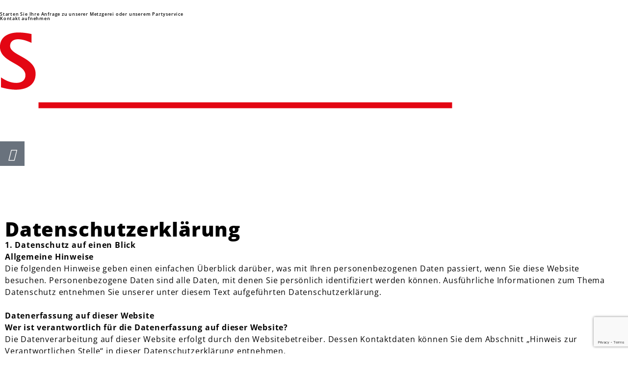

--- FILE ---
content_type: text/html; charset=utf-8
request_url: https://www.google.com/recaptcha/api2/anchor?ar=1&k=6LclnrglAAAAALqDoWgK_5YOFngiAPI18GkSWI5f&co=aHR0cHM6Ly93d3cubWV0emdlcmVpLXNjaGVycmVuYmFjaGVyLmRlOjQ0Mw..&hl=en&v=9TiwnJFHeuIw_s0wSd3fiKfN&size=invisible&anchor-ms=20000&execute-ms=30000&cb=q8co8dqxyf9y
body_size: 48257
content:
<!DOCTYPE HTML><html dir="ltr" lang="en"><head><meta http-equiv="Content-Type" content="text/html; charset=UTF-8">
<meta http-equiv="X-UA-Compatible" content="IE=edge">
<title>reCAPTCHA</title>
<style type="text/css">
/* cyrillic-ext */
@font-face {
  font-family: 'Roboto';
  font-style: normal;
  font-weight: 400;
  font-stretch: 100%;
  src: url(//fonts.gstatic.com/s/roboto/v48/KFO7CnqEu92Fr1ME7kSn66aGLdTylUAMa3GUBHMdazTgWw.woff2) format('woff2');
  unicode-range: U+0460-052F, U+1C80-1C8A, U+20B4, U+2DE0-2DFF, U+A640-A69F, U+FE2E-FE2F;
}
/* cyrillic */
@font-face {
  font-family: 'Roboto';
  font-style: normal;
  font-weight: 400;
  font-stretch: 100%;
  src: url(//fonts.gstatic.com/s/roboto/v48/KFO7CnqEu92Fr1ME7kSn66aGLdTylUAMa3iUBHMdazTgWw.woff2) format('woff2');
  unicode-range: U+0301, U+0400-045F, U+0490-0491, U+04B0-04B1, U+2116;
}
/* greek-ext */
@font-face {
  font-family: 'Roboto';
  font-style: normal;
  font-weight: 400;
  font-stretch: 100%;
  src: url(//fonts.gstatic.com/s/roboto/v48/KFO7CnqEu92Fr1ME7kSn66aGLdTylUAMa3CUBHMdazTgWw.woff2) format('woff2');
  unicode-range: U+1F00-1FFF;
}
/* greek */
@font-face {
  font-family: 'Roboto';
  font-style: normal;
  font-weight: 400;
  font-stretch: 100%;
  src: url(//fonts.gstatic.com/s/roboto/v48/KFO7CnqEu92Fr1ME7kSn66aGLdTylUAMa3-UBHMdazTgWw.woff2) format('woff2');
  unicode-range: U+0370-0377, U+037A-037F, U+0384-038A, U+038C, U+038E-03A1, U+03A3-03FF;
}
/* math */
@font-face {
  font-family: 'Roboto';
  font-style: normal;
  font-weight: 400;
  font-stretch: 100%;
  src: url(//fonts.gstatic.com/s/roboto/v48/KFO7CnqEu92Fr1ME7kSn66aGLdTylUAMawCUBHMdazTgWw.woff2) format('woff2');
  unicode-range: U+0302-0303, U+0305, U+0307-0308, U+0310, U+0312, U+0315, U+031A, U+0326-0327, U+032C, U+032F-0330, U+0332-0333, U+0338, U+033A, U+0346, U+034D, U+0391-03A1, U+03A3-03A9, U+03B1-03C9, U+03D1, U+03D5-03D6, U+03F0-03F1, U+03F4-03F5, U+2016-2017, U+2034-2038, U+203C, U+2040, U+2043, U+2047, U+2050, U+2057, U+205F, U+2070-2071, U+2074-208E, U+2090-209C, U+20D0-20DC, U+20E1, U+20E5-20EF, U+2100-2112, U+2114-2115, U+2117-2121, U+2123-214F, U+2190, U+2192, U+2194-21AE, U+21B0-21E5, U+21F1-21F2, U+21F4-2211, U+2213-2214, U+2216-22FF, U+2308-230B, U+2310, U+2319, U+231C-2321, U+2336-237A, U+237C, U+2395, U+239B-23B7, U+23D0, U+23DC-23E1, U+2474-2475, U+25AF, U+25B3, U+25B7, U+25BD, U+25C1, U+25CA, U+25CC, U+25FB, U+266D-266F, U+27C0-27FF, U+2900-2AFF, U+2B0E-2B11, U+2B30-2B4C, U+2BFE, U+3030, U+FF5B, U+FF5D, U+1D400-1D7FF, U+1EE00-1EEFF;
}
/* symbols */
@font-face {
  font-family: 'Roboto';
  font-style: normal;
  font-weight: 400;
  font-stretch: 100%;
  src: url(//fonts.gstatic.com/s/roboto/v48/KFO7CnqEu92Fr1ME7kSn66aGLdTylUAMaxKUBHMdazTgWw.woff2) format('woff2');
  unicode-range: U+0001-000C, U+000E-001F, U+007F-009F, U+20DD-20E0, U+20E2-20E4, U+2150-218F, U+2190, U+2192, U+2194-2199, U+21AF, U+21E6-21F0, U+21F3, U+2218-2219, U+2299, U+22C4-22C6, U+2300-243F, U+2440-244A, U+2460-24FF, U+25A0-27BF, U+2800-28FF, U+2921-2922, U+2981, U+29BF, U+29EB, U+2B00-2BFF, U+4DC0-4DFF, U+FFF9-FFFB, U+10140-1018E, U+10190-1019C, U+101A0, U+101D0-101FD, U+102E0-102FB, U+10E60-10E7E, U+1D2C0-1D2D3, U+1D2E0-1D37F, U+1F000-1F0FF, U+1F100-1F1AD, U+1F1E6-1F1FF, U+1F30D-1F30F, U+1F315, U+1F31C, U+1F31E, U+1F320-1F32C, U+1F336, U+1F378, U+1F37D, U+1F382, U+1F393-1F39F, U+1F3A7-1F3A8, U+1F3AC-1F3AF, U+1F3C2, U+1F3C4-1F3C6, U+1F3CA-1F3CE, U+1F3D4-1F3E0, U+1F3ED, U+1F3F1-1F3F3, U+1F3F5-1F3F7, U+1F408, U+1F415, U+1F41F, U+1F426, U+1F43F, U+1F441-1F442, U+1F444, U+1F446-1F449, U+1F44C-1F44E, U+1F453, U+1F46A, U+1F47D, U+1F4A3, U+1F4B0, U+1F4B3, U+1F4B9, U+1F4BB, U+1F4BF, U+1F4C8-1F4CB, U+1F4D6, U+1F4DA, U+1F4DF, U+1F4E3-1F4E6, U+1F4EA-1F4ED, U+1F4F7, U+1F4F9-1F4FB, U+1F4FD-1F4FE, U+1F503, U+1F507-1F50B, U+1F50D, U+1F512-1F513, U+1F53E-1F54A, U+1F54F-1F5FA, U+1F610, U+1F650-1F67F, U+1F687, U+1F68D, U+1F691, U+1F694, U+1F698, U+1F6AD, U+1F6B2, U+1F6B9-1F6BA, U+1F6BC, U+1F6C6-1F6CF, U+1F6D3-1F6D7, U+1F6E0-1F6EA, U+1F6F0-1F6F3, U+1F6F7-1F6FC, U+1F700-1F7FF, U+1F800-1F80B, U+1F810-1F847, U+1F850-1F859, U+1F860-1F887, U+1F890-1F8AD, U+1F8B0-1F8BB, U+1F8C0-1F8C1, U+1F900-1F90B, U+1F93B, U+1F946, U+1F984, U+1F996, U+1F9E9, U+1FA00-1FA6F, U+1FA70-1FA7C, U+1FA80-1FA89, U+1FA8F-1FAC6, U+1FACE-1FADC, U+1FADF-1FAE9, U+1FAF0-1FAF8, U+1FB00-1FBFF;
}
/* vietnamese */
@font-face {
  font-family: 'Roboto';
  font-style: normal;
  font-weight: 400;
  font-stretch: 100%;
  src: url(//fonts.gstatic.com/s/roboto/v48/KFO7CnqEu92Fr1ME7kSn66aGLdTylUAMa3OUBHMdazTgWw.woff2) format('woff2');
  unicode-range: U+0102-0103, U+0110-0111, U+0128-0129, U+0168-0169, U+01A0-01A1, U+01AF-01B0, U+0300-0301, U+0303-0304, U+0308-0309, U+0323, U+0329, U+1EA0-1EF9, U+20AB;
}
/* latin-ext */
@font-face {
  font-family: 'Roboto';
  font-style: normal;
  font-weight: 400;
  font-stretch: 100%;
  src: url(//fonts.gstatic.com/s/roboto/v48/KFO7CnqEu92Fr1ME7kSn66aGLdTylUAMa3KUBHMdazTgWw.woff2) format('woff2');
  unicode-range: U+0100-02BA, U+02BD-02C5, U+02C7-02CC, U+02CE-02D7, U+02DD-02FF, U+0304, U+0308, U+0329, U+1D00-1DBF, U+1E00-1E9F, U+1EF2-1EFF, U+2020, U+20A0-20AB, U+20AD-20C0, U+2113, U+2C60-2C7F, U+A720-A7FF;
}
/* latin */
@font-face {
  font-family: 'Roboto';
  font-style: normal;
  font-weight: 400;
  font-stretch: 100%;
  src: url(//fonts.gstatic.com/s/roboto/v48/KFO7CnqEu92Fr1ME7kSn66aGLdTylUAMa3yUBHMdazQ.woff2) format('woff2');
  unicode-range: U+0000-00FF, U+0131, U+0152-0153, U+02BB-02BC, U+02C6, U+02DA, U+02DC, U+0304, U+0308, U+0329, U+2000-206F, U+20AC, U+2122, U+2191, U+2193, U+2212, U+2215, U+FEFF, U+FFFD;
}
/* cyrillic-ext */
@font-face {
  font-family: 'Roboto';
  font-style: normal;
  font-weight: 500;
  font-stretch: 100%;
  src: url(//fonts.gstatic.com/s/roboto/v48/KFO7CnqEu92Fr1ME7kSn66aGLdTylUAMa3GUBHMdazTgWw.woff2) format('woff2');
  unicode-range: U+0460-052F, U+1C80-1C8A, U+20B4, U+2DE0-2DFF, U+A640-A69F, U+FE2E-FE2F;
}
/* cyrillic */
@font-face {
  font-family: 'Roboto';
  font-style: normal;
  font-weight: 500;
  font-stretch: 100%;
  src: url(//fonts.gstatic.com/s/roboto/v48/KFO7CnqEu92Fr1ME7kSn66aGLdTylUAMa3iUBHMdazTgWw.woff2) format('woff2');
  unicode-range: U+0301, U+0400-045F, U+0490-0491, U+04B0-04B1, U+2116;
}
/* greek-ext */
@font-face {
  font-family: 'Roboto';
  font-style: normal;
  font-weight: 500;
  font-stretch: 100%;
  src: url(//fonts.gstatic.com/s/roboto/v48/KFO7CnqEu92Fr1ME7kSn66aGLdTylUAMa3CUBHMdazTgWw.woff2) format('woff2');
  unicode-range: U+1F00-1FFF;
}
/* greek */
@font-face {
  font-family: 'Roboto';
  font-style: normal;
  font-weight: 500;
  font-stretch: 100%;
  src: url(//fonts.gstatic.com/s/roboto/v48/KFO7CnqEu92Fr1ME7kSn66aGLdTylUAMa3-UBHMdazTgWw.woff2) format('woff2');
  unicode-range: U+0370-0377, U+037A-037F, U+0384-038A, U+038C, U+038E-03A1, U+03A3-03FF;
}
/* math */
@font-face {
  font-family: 'Roboto';
  font-style: normal;
  font-weight: 500;
  font-stretch: 100%;
  src: url(//fonts.gstatic.com/s/roboto/v48/KFO7CnqEu92Fr1ME7kSn66aGLdTylUAMawCUBHMdazTgWw.woff2) format('woff2');
  unicode-range: U+0302-0303, U+0305, U+0307-0308, U+0310, U+0312, U+0315, U+031A, U+0326-0327, U+032C, U+032F-0330, U+0332-0333, U+0338, U+033A, U+0346, U+034D, U+0391-03A1, U+03A3-03A9, U+03B1-03C9, U+03D1, U+03D5-03D6, U+03F0-03F1, U+03F4-03F5, U+2016-2017, U+2034-2038, U+203C, U+2040, U+2043, U+2047, U+2050, U+2057, U+205F, U+2070-2071, U+2074-208E, U+2090-209C, U+20D0-20DC, U+20E1, U+20E5-20EF, U+2100-2112, U+2114-2115, U+2117-2121, U+2123-214F, U+2190, U+2192, U+2194-21AE, U+21B0-21E5, U+21F1-21F2, U+21F4-2211, U+2213-2214, U+2216-22FF, U+2308-230B, U+2310, U+2319, U+231C-2321, U+2336-237A, U+237C, U+2395, U+239B-23B7, U+23D0, U+23DC-23E1, U+2474-2475, U+25AF, U+25B3, U+25B7, U+25BD, U+25C1, U+25CA, U+25CC, U+25FB, U+266D-266F, U+27C0-27FF, U+2900-2AFF, U+2B0E-2B11, U+2B30-2B4C, U+2BFE, U+3030, U+FF5B, U+FF5D, U+1D400-1D7FF, U+1EE00-1EEFF;
}
/* symbols */
@font-face {
  font-family: 'Roboto';
  font-style: normal;
  font-weight: 500;
  font-stretch: 100%;
  src: url(//fonts.gstatic.com/s/roboto/v48/KFO7CnqEu92Fr1ME7kSn66aGLdTylUAMaxKUBHMdazTgWw.woff2) format('woff2');
  unicode-range: U+0001-000C, U+000E-001F, U+007F-009F, U+20DD-20E0, U+20E2-20E4, U+2150-218F, U+2190, U+2192, U+2194-2199, U+21AF, U+21E6-21F0, U+21F3, U+2218-2219, U+2299, U+22C4-22C6, U+2300-243F, U+2440-244A, U+2460-24FF, U+25A0-27BF, U+2800-28FF, U+2921-2922, U+2981, U+29BF, U+29EB, U+2B00-2BFF, U+4DC0-4DFF, U+FFF9-FFFB, U+10140-1018E, U+10190-1019C, U+101A0, U+101D0-101FD, U+102E0-102FB, U+10E60-10E7E, U+1D2C0-1D2D3, U+1D2E0-1D37F, U+1F000-1F0FF, U+1F100-1F1AD, U+1F1E6-1F1FF, U+1F30D-1F30F, U+1F315, U+1F31C, U+1F31E, U+1F320-1F32C, U+1F336, U+1F378, U+1F37D, U+1F382, U+1F393-1F39F, U+1F3A7-1F3A8, U+1F3AC-1F3AF, U+1F3C2, U+1F3C4-1F3C6, U+1F3CA-1F3CE, U+1F3D4-1F3E0, U+1F3ED, U+1F3F1-1F3F3, U+1F3F5-1F3F7, U+1F408, U+1F415, U+1F41F, U+1F426, U+1F43F, U+1F441-1F442, U+1F444, U+1F446-1F449, U+1F44C-1F44E, U+1F453, U+1F46A, U+1F47D, U+1F4A3, U+1F4B0, U+1F4B3, U+1F4B9, U+1F4BB, U+1F4BF, U+1F4C8-1F4CB, U+1F4D6, U+1F4DA, U+1F4DF, U+1F4E3-1F4E6, U+1F4EA-1F4ED, U+1F4F7, U+1F4F9-1F4FB, U+1F4FD-1F4FE, U+1F503, U+1F507-1F50B, U+1F50D, U+1F512-1F513, U+1F53E-1F54A, U+1F54F-1F5FA, U+1F610, U+1F650-1F67F, U+1F687, U+1F68D, U+1F691, U+1F694, U+1F698, U+1F6AD, U+1F6B2, U+1F6B9-1F6BA, U+1F6BC, U+1F6C6-1F6CF, U+1F6D3-1F6D7, U+1F6E0-1F6EA, U+1F6F0-1F6F3, U+1F6F7-1F6FC, U+1F700-1F7FF, U+1F800-1F80B, U+1F810-1F847, U+1F850-1F859, U+1F860-1F887, U+1F890-1F8AD, U+1F8B0-1F8BB, U+1F8C0-1F8C1, U+1F900-1F90B, U+1F93B, U+1F946, U+1F984, U+1F996, U+1F9E9, U+1FA00-1FA6F, U+1FA70-1FA7C, U+1FA80-1FA89, U+1FA8F-1FAC6, U+1FACE-1FADC, U+1FADF-1FAE9, U+1FAF0-1FAF8, U+1FB00-1FBFF;
}
/* vietnamese */
@font-face {
  font-family: 'Roboto';
  font-style: normal;
  font-weight: 500;
  font-stretch: 100%;
  src: url(//fonts.gstatic.com/s/roboto/v48/KFO7CnqEu92Fr1ME7kSn66aGLdTylUAMa3OUBHMdazTgWw.woff2) format('woff2');
  unicode-range: U+0102-0103, U+0110-0111, U+0128-0129, U+0168-0169, U+01A0-01A1, U+01AF-01B0, U+0300-0301, U+0303-0304, U+0308-0309, U+0323, U+0329, U+1EA0-1EF9, U+20AB;
}
/* latin-ext */
@font-face {
  font-family: 'Roboto';
  font-style: normal;
  font-weight: 500;
  font-stretch: 100%;
  src: url(//fonts.gstatic.com/s/roboto/v48/KFO7CnqEu92Fr1ME7kSn66aGLdTylUAMa3KUBHMdazTgWw.woff2) format('woff2');
  unicode-range: U+0100-02BA, U+02BD-02C5, U+02C7-02CC, U+02CE-02D7, U+02DD-02FF, U+0304, U+0308, U+0329, U+1D00-1DBF, U+1E00-1E9F, U+1EF2-1EFF, U+2020, U+20A0-20AB, U+20AD-20C0, U+2113, U+2C60-2C7F, U+A720-A7FF;
}
/* latin */
@font-face {
  font-family: 'Roboto';
  font-style: normal;
  font-weight: 500;
  font-stretch: 100%;
  src: url(//fonts.gstatic.com/s/roboto/v48/KFO7CnqEu92Fr1ME7kSn66aGLdTylUAMa3yUBHMdazQ.woff2) format('woff2');
  unicode-range: U+0000-00FF, U+0131, U+0152-0153, U+02BB-02BC, U+02C6, U+02DA, U+02DC, U+0304, U+0308, U+0329, U+2000-206F, U+20AC, U+2122, U+2191, U+2193, U+2212, U+2215, U+FEFF, U+FFFD;
}
/* cyrillic-ext */
@font-face {
  font-family: 'Roboto';
  font-style: normal;
  font-weight: 900;
  font-stretch: 100%;
  src: url(//fonts.gstatic.com/s/roboto/v48/KFO7CnqEu92Fr1ME7kSn66aGLdTylUAMa3GUBHMdazTgWw.woff2) format('woff2');
  unicode-range: U+0460-052F, U+1C80-1C8A, U+20B4, U+2DE0-2DFF, U+A640-A69F, U+FE2E-FE2F;
}
/* cyrillic */
@font-face {
  font-family: 'Roboto';
  font-style: normal;
  font-weight: 900;
  font-stretch: 100%;
  src: url(//fonts.gstatic.com/s/roboto/v48/KFO7CnqEu92Fr1ME7kSn66aGLdTylUAMa3iUBHMdazTgWw.woff2) format('woff2');
  unicode-range: U+0301, U+0400-045F, U+0490-0491, U+04B0-04B1, U+2116;
}
/* greek-ext */
@font-face {
  font-family: 'Roboto';
  font-style: normal;
  font-weight: 900;
  font-stretch: 100%;
  src: url(//fonts.gstatic.com/s/roboto/v48/KFO7CnqEu92Fr1ME7kSn66aGLdTylUAMa3CUBHMdazTgWw.woff2) format('woff2');
  unicode-range: U+1F00-1FFF;
}
/* greek */
@font-face {
  font-family: 'Roboto';
  font-style: normal;
  font-weight: 900;
  font-stretch: 100%;
  src: url(//fonts.gstatic.com/s/roboto/v48/KFO7CnqEu92Fr1ME7kSn66aGLdTylUAMa3-UBHMdazTgWw.woff2) format('woff2');
  unicode-range: U+0370-0377, U+037A-037F, U+0384-038A, U+038C, U+038E-03A1, U+03A3-03FF;
}
/* math */
@font-face {
  font-family: 'Roboto';
  font-style: normal;
  font-weight: 900;
  font-stretch: 100%;
  src: url(//fonts.gstatic.com/s/roboto/v48/KFO7CnqEu92Fr1ME7kSn66aGLdTylUAMawCUBHMdazTgWw.woff2) format('woff2');
  unicode-range: U+0302-0303, U+0305, U+0307-0308, U+0310, U+0312, U+0315, U+031A, U+0326-0327, U+032C, U+032F-0330, U+0332-0333, U+0338, U+033A, U+0346, U+034D, U+0391-03A1, U+03A3-03A9, U+03B1-03C9, U+03D1, U+03D5-03D6, U+03F0-03F1, U+03F4-03F5, U+2016-2017, U+2034-2038, U+203C, U+2040, U+2043, U+2047, U+2050, U+2057, U+205F, U+2070-2071, U+2074-208E, U+2090-209C, U+20D0-20DC, U+20E1, U+20E5-20EF, U+2100-2112, U+2114-2115, U+2117-2121, U+2123-214F, U+2190, U+2192, U+2194-21AE, U+21B0-21E5, U+21F1-21F2, U+21F4-2211, U+2213-2214, U+2216-22FF, U+2308-230B, U+2310, U+2319, U+231C-2321, U+2336-237A, U+237C, U+2395, U+239B-23B7, U+23D0, U+23DC-23E1, U+2474-2475, U+25AF, U+25B3, U+25B7, U+25BD, U+25C1, U+25CA, U+25CC, U+25FB, U+266D-266F, U+27C0-27FF, U+2900-2AFF, U+2B0E-2B11, U+2B30-2B4C, U+2BFE, U+3030, U+FF5B, U+FF5D, U+1D400-1D7FF, U+1EE00-1EEFF;
}
/* symbols */
@font-face {
  font-family: 'Roboto';
  font-style: normal;
  font-weight: 900;
  font-stretch: 100%;
  src: url(//fonts.gstatic.com/s/roboto/v48/KFO7CnqEu92Fr1ME7kSn66aGLdTylUAMaxKUBHMdazTgWw.woff2) format('woff2');
  unicode-range: U+0001-000C, U+000E-001F, U+007F-009F, U+20DD-20E0, U+20E2-20E4, U+2150-218F, U+2190, U+2192, U+2194-2199, U+21AF, U+21E6-21F0, U+21F3, U+2218-2219, U+2299, U+22C4-22C6, U+2300-243F, U+2440-244A, U+2460-24FF, U+25A0-27BF, U+2800-28FF, U+2921-2922, U+2981, U+29BF, U+29EB, U+2B00-2BFF, U+4DC0-4DFF, U+FFF9-FFFB, U+10140-1018E, U+10190-1019C, U+101A0, U+101D0-101FD, U+102E0-102FB, U+10E60-10E7E, U+1D2C0-1D2D3, U+1D2E0-1D37F, U+1F000-1F0FF, U+1F100-1F1AD, U+1F1E6-1F1FF, U+1F30D-1F30F, U+1F315, U+1F31C, U+1F31E, U+1F320-1F32C, U+1F336, U+1F378, U+1F37D, U+1F382, U+1F393-1F39F, U+1F3A7-1F3A8, U+1F3AC-1F3AF, U+1F3C2, U+1F3C4-1F3C6, U+1F3CA-1F3CE, U+1F3D4-1F3E0, U+1F3ED, U+1F3F1-1F3F3, U+1F3F5-1F3F7, U+1F408, U+1F415, U+1F41F, U+1F426, U+1F43F, U+1F441-1F442, U+1F444, U+1F446-1F449, U+1F44C-1F44E, U+1F453, U+1F46A, U+1F47D, U+1F4A3, U+1F4B0, U+1F4B3, U+1F4B9, U+1F4BB, U+1F4BF, U+1F4C8-1F4CB, U+1F4D6, U+1F4DA, U+1F4DF, U+1F4E3-1F4E6, U+1F4EA-1F4ED, U+1F4F7, U+1F4F9-1F4FB, U+1F4FD-1F4FE, U+1F503, U+1F507-1F50B, U+1F50D, U+1F512-1F513, U+1F53E-1F54A, U+1F54F-1F5FA, U+1F610, U+1F650-1F67F, U+1F687, U+1F68D, U+1F691, U+1F694, U+1F698, U+1F6AD, U+1F6B2, U+1F6B9-1F6BA, U+1F6BC, U+1F6C6-1F6CF, U+1F6D3-1F6D7, U+1F6E0-1F6EA, U+1F6F0-1F6F3, U+1F6F7-1F6FC, U+1F700-1F7FF, U+1F800-1F80B, U+1F810-1F847, U+1F850-1F859, U+1F860-1F887, U+1F890-1F8AD, U+1F8B0-1F8BB, U+1F8C0-1F8C1, U+1F900-1F90B, U+1F93B, U+1F946, U+1F984, U+1F996, U+1F9E9, U+1FA00-1FA6F, U+1FA70-1FA7C, U+1FA80-1FA89, U+1FA8F-1FAC6, U+1FACE-1FADC, U+1FADF-1FAE9, U+1FAF0-1FAF8, U+1FB00-1FBFF;
}
/* vietnamese */
@font-face {
  font-family: 'Roboto';
  font-style: normal;
  font-weight: 900;
  font-stretch: 100%;
  src: url(//fonts.gstatic.com/s/roboto/v48/KFO7CnqEu92Fr1ME7kSn66aGLdTylUAMa3OUBHMdazTgWw.woff2) format('woff2');
  unicode-range: U+0102-0103, U+0110-0111, U+0128-0129, U+0168-0169, U+01A0-01A1, U+01AF-01B0, U+0300-0301, U+0303-0304, U+0308-0309, U+0323, U+0329, U+1EA0-1EF9, U+20AB;
}
/* latin-ext */
@font-face {
  font-family: 'Roboto';
  font-style: normal;
  font-weight: 900;
  font-stretch: 100%;
  src: url(//fonts.gstatic.com/s/roboto/v48/KFO7CnqEu92Fr1ME7kSn66aGLdTylUAMa3KUBHMdazTgWw.woff2) format('woff2');
  unicode-range: U+0100-02BA, U+02BD-02C5, U+02C7-02CC, U+02CE-02D7, U+02DD-02FF, U+0304, U+0308, U+0329, U+1D00-1DBF, U+1E00-1E9F, U+1EF2-1EFF, U+2020, U+20A0-20AB, U+20AD-20C0, U+2113, U+2C60-2C7F, U+A720-A7FF;
}
/* latin */
@font-face {
  font-family: 'Roboto';
  font-style: normal;
  font-weight: 900;
  font-stretch: 100%;
  src: url(//fonts.gstatic.com/s/roboto/v48/KFO7CnqEu92Fr1ME7kSn66aGLdTylUAMa3yUBHMdazQ.woff2) format('woff2');
  unicode-range: U+0000-00FF, U+0131, U+0152-0153, U+02BB-02BC, U+02C6, U+02DA, U+02DC, U+0304, U+0308, U+0329, U+2000-206F, U+20AC, U+2122, U+2191, U+2193, U+2212, U+2215, U+FEFF, U+FFFD;
}

</style>
<link rel="stylesheet" type="text/css" href="https://www.gstatic.com/recaptcha/releases/9TiwnJFHeuIw_s0wSd3fiKfN/styles__ltr.css">
<script nonce="GJY6Istr_3C4_DIyDqd9-Q" type="text/javascript">window['__recaptcha_api'] = 'https://www.google.com/recaptcha/api2/';</script>
<script type="text/javascript" src="https://www.gstatic.com/recaptcha/releases/9TiwnJFHeuIw_s0wSd3fiKfN/recaptcha__en.js" nonce="GJY6Istr_3C4_DIyDqd9-Q">
      
    </script></head>
<body><div id="rc-anchor-alert" class="rc-anchor-alert"></div>
<input type="hidden" id="recaptcha-token" value="[base64]">
<script type="text/javascript" nonce="GJY6Istr_3C4_DIyDqd9-Q">
      recaptcha.anchor.Main.init("[\x22ainput\x22,[\x22bgdata\x22,\x22\x22,\[base64]/[base64]/bmV3IFpbdF0obVswXSk6Sz09Mj9uZXcgWlt0XShtWzBdLG1bMV0pOks9PTM/bmV3IFpbdF0obVswXSxtWzFdLG1bMl0pOks9PTQ/[base64]/[base64]/[base64]/[base64]/[base64]/[base64]/[base64]/[base64]/[base64]/[base64]/[base64]/[base64]/[base64]/[base64]\\u003d\\u003d\x22,\[base64]\x22,\[base64]/IlnCpU8ZRGRaecOWQMKvwrwINMO6wonCkTdbw5jCrsOnw77DgsKOwofCj8KVYsKSZcOnw6h/[base64]/Cj0PChGwdwrXDsjbDo1zCsMKAXMOYwptPwrLCg2jCvn3Dq8KvDjDDqMOkTcKGw4/Du2NzKFTCmsOJbW7Cs2hsw5zDl8KoXUbDmcOZwowWwqgZMsKcAMK3d1LClmzChAUbw4VQX3fCvMKZw6rCj8Ozw7DCtMOZw58lwop2wp7CtsK/wp/Cn8O/wpQow4XClTXCkXZ0w5zDpMKzw7zDpcOhwp/DlsKUGXPCnMKUaVMGIsK6McKsPTHCusKFw5VBw4/CtcOCwqvDihlnYsKTE8KcwpjCs8KtEwfCoBNlw7/[base64]/[base64]/[base64]/Cp8Oew5rCoDrDg8K4w7nCmMOWJsO/C8O0GmTCgVsQbsKVw6XDjsKCwrHDpsOaw49FwoZzw7LDo8KHasKsw4DCg0TCrMKsaFDDvcOmwowVYTbCm8KSGsODN8OIw5bCicKZTC3CvV7DpcKJw700wpdjw45dJVthLS9EwqzCpE/Dny1cYgxFw7ErWiAHB8OfO05mwrYcJhYwwp4xWcK0WMK/UxbDolrDksKow43DlU/ChsOjIU52K1HCp8KPw4bDssKKaMOhGsO4w7bCgX7DosK/LGzCtcK+GMOQwpXCjMOldDTCrB3Do1XDjcO0ZMOZW8O7cMOswqcFM8Omw7DDn8OtawTCuhYNwpHDg3kRwoRHw53Dj8Kew7Y1DsOpwp/DgmHDsHrDqsK9Il5fYsOQw57DucK2F3dEw4TCkMOJw4dpFsO9w7PDoU8Pwq/[base64]/Dg8KMWzjCnX/CgcKcLMKEw6DDlnhIwpnDnMORw7nDncOvwp/Cg18+K8OlLEwow43CtsKjwoTDqsOIwp/DhsKswpotw6dVS8Kpw7HCoR0QaHEmw4xjK8KZwpzCl8Kkw7dww6HCmMOAacKQw5LCo8OYaVXDhcKHwocvw5AvwpV3e3UlwqpuPC8RJsK+N0rDkkUtKVQTw67DrcOqX8ODcsO8w40Iw6xmw4TChMKWwpjCn8K1Aw/DmkXDtQZsdz7CqcOPwo0VcDVsw6vCjHFPwonCpsKLFsO0woM5wq9awp5+wptzwpvDtHTCkHjDpyrDjSjCmz5xEsOjB8KhYW3Dlg/[base64]/CgcK8YcO3eMKsw5fCucKCwoTDkzvCm8O5w4DDtMKbIVAawrvChMOKw7DDsgRow5PDncKzw6PCoggmw5g2CcKCejrCqcKZw54lRcO5KH3Do2wlP0NwOcKBw5VCIS/Dv2/DjCoxY1VGVmnDjcO+wqbDomnChCgEUy1HwqMaLnoQwpfCvcKMw7pjwq1DwqnDksO+wqR7w40Qwo3CkCXCrB3DncKNwrXDmWLCoHzDvcKGwq0hwrsawod3JsKXwpjDqh9TBMKJw44fdcOQOMO0dcKDWSdKG8KOIcOob3wERk5Jw5liwpzDp14CQcKDKGkPwr9QOHvCpR/Di8OZwqYrwrjCtcKswofDpWfDp1tlwqUpYcO7w69Bw7/ChMKbF8KXw73Coj0Bw6ofNMKXw7YBZ3oxw5rDqsKcX8OZw7EyewjCpcOOQ8Kzw67CgsOrwqtxEsKWw7PCv8KhKcKlXAPCucOHwqnCoifCiTvCsMK+wo/[base64]/XcO5w7djwrc5w452wrsDMR/DjyfDo8KNCMO+w4UoTsKiwojCpMO4w6t2w70uf2MNwoDDqcKlDjlyExTCj8OBwrkiw6AjBmIlwq3Dm8OvwqzClR/DmcOpwox0HsO8eSVOaSBXworDilHCncOsdMK2wpVYw5NdwrRNeHXDm1xzCTVtO1bDgDDDksO/[base64]/bcKfwpPDg2vDrBTCocKLVMKXC8OTPgpNwqXDum3DhsOHEMOwYsKEYQorRMOWHcObJzrDkysGWcKuw6nCrMO0w7PCjTAZw5ohwrc6w4UNw6DCkB7ChG4tw4nCn1jCmsO0V087wpxhwrs7woEDQMOzwpxnQsKuwofCosOyUcKoVnN/w4zDjcKzGjBKBH/[base64]/KlQmwqjCqsKPLcK9IkPDpy3CmxEAa1vDusKkfsKSU8O4wonDlk7DrDwkw57DkQXCkMK9wosUZMOBwrVqwokww7vDhMOmw63Dq8KvKMO3dyEQGcOLC3QDI8KTw7nDkT7Ct8OewqPCg8OkCD7CrTE4RsODByDCl8OFA8OKTiLCucOjQMOEKcKDwqbCpic1w58/wpPDisKlwotVYVnDmsOfw6F1DjxvwoRyC8OkYS/CrsOnEVpDw5PDvUpWK8OQWGbDksOMw4PCiA/CrRbCocO8w77CuRYyY8KOMFjCi1LDpsKiw7h2wpfDgsKFwoUnTizDsWIDw70iUMOYN251fcKdwp14e8OrwofDosOGHGTCnMKEw5HCsyHDisKdw7XDoMK2woMWwrd/RE5uw4fCjDBtYcKQw6PCr8KxZ8O6w7bDqcK1wq9mEEhoMsK/[base64]/Di8O0T8ORwo/[base64]/[base64]/[base64]/cmnCkxbCk8KAUQY1IgMjIWXCm8KCwr0sw5XCrsKIwoURGSsDEkEaU8KnD8Oew6lyecOOw4UtwrFXw4HDrBvDtwjChMO9Xk0mwprCnANbwoPDrsKFwo1Nw6l1UsOzwqkTEMOFw4A8wpDClcOKHcOLwpHDu8O5R8KTLMO/VMOpMTLCtA3ChxdBw6PDpyhmFGPCicOWLMKpw6F0wr44VMOJwqHCs8KWXALCqwdqw7bDrxnDnl0iwohCw77CiXM9bhgSwoXDhUllwpzDhsKCw7ISwrwXw6TCgcKsSABmCVjDhVoPXsO3KsKhXkzDiMKiWlx7woDDlsOJw6rDgX/[base64]/w6xiwpJgO0xCehxbw6kMw4d4w4jDgn4uKGjDg8KHw6JIw7Axw4DCl8Kswp/ClMKUVcO3XgMww5h1wrgYw5Ekw4RDwqfDmSLCsH3ClsOYw4xFLVU6wo3Di8KwVsOHant9wpsbOg8qXsOcMF02GMO2BsOFwpPDp8KvQz/CqcKpaVBga39Fw5DCgTfDjwTDnlw9NsKhVjPCmBlHHsK+DsKTQsOZw4/DmMOACXYqwrnCq8Oww4heVh1RAV/Cl2U6w6fCpMK8AGXChCocJ1DCqg/DmMKhGFp5NFbDi1l9w7wCwp3CucOCwovDoCTDosKaPsOqw7rCjToAwrDCtCnDkW0gXn3DpBFJwo8lHMKzw4lww5pawpgvw5sew5JzC8KHw7oFwonDnAEiSQ3CuMKYRcOhHsOAw4k8JMO0Yw/Du1UrwoTCgzXDs15owqgww60ICgERLy/DgnDDqsOIGcOMdwLDvMK+w6E8GWlOw4vDp8K/X3LCkQFYw7/CisKewpXCjcOqG8Kec15bfglbwrJbwpw9w75VwqnDsmrDm0rCpTtjwp/CkGJiw7ReVX5lwqTCmi7DvsK3HRBofFHDoXPDqsKxHlfDgsOdw7hVcD4ZwqoOcMKjE8Ktw5MLw4MFccOBYsKqwpZUwrPCjkXCpsKvwo8MbMKHw60UTkrCoTZuOMO1SsO4IsOFU8KTLWnCqwTDgVDDhk/DhxzDsMOLw75qwq52w5DDmsKew43ClypUw4UeHcKywrTDlcKzw5TCvBE1S8K5VsKvwrwrIwbDocOFwoYXScKRXMOvB2bDisKjw6dDFlRrGzLChH3Di8KqJUPDpVZrw4TClTbDjQjDgsK2E3zDg2DCscOfF0UGwrg5w7Q1XcOmYHN/w6fCtlnCn8OeN1PCvlfCuC94wprDj1PCq8OEwoTCpx1SScK1ZMKMw7F1aMKEw5EYF8K/wobCpw9Vay0bLFHDrAxJwqEyQWQ0Whg4w5MEw6XDsR8yP8OIQAjDqn3Ck1zCtsKtbsK5w4ZAWjtZwocVWlUKSMO5CEkdwrrDkwJbw65VccKBHRcONsKQw6DDhMOiw4/DpcOfZcKLwrIaYMOGw4nCp8OIw4nDlxhQcSLDgn8Swo7ClUzDiT4QwpYzAMKwwpTDuMO7w6TCjMO/IHrDuAIxwrrDssOlI8Okw7YMwqrDuEPDhwLDvlzCggMfWMOKYCnDrAFBw5bDiFQswpBBwpgVD0/Cg8OGFMKRDsKHEsOySsKxQMOkARZqLsKkb8OOUBhIw5jChFDCuCjCnmLCuBHDjz5/[base64]/ChsOFC0LCqsKpwpDDp0jDrnXCvsOfGAd4G8K9w6duw6zDgGXDksOBC8OycR3Dv3rDjsOsE8OhMW8hw6YbbMOpwrIeF8OVLiZlwqvCjsOIw75/wrM5L07DhFAEworDj8Kdw6rDmsOfwrN7PA3Cq8KeC3gRwp/DpMKGARc8LsOIwo/[base64]/[base64]/PsOEw5zDv11YwqTCjcOCwpIcOiNwVMOQYA/CkFIXwrYgw6jChS/ChSPDj8Kow40swr3Dk0LCs8K5w7XCsBvDg8KTTcO0w4QkQlTCjcO3QzIGw6F/w4PCpMKAw6LDncOYbsKhwpN9QyfDmMOUCcKkJ8OWK8Oowq3Cs3XCksKHw4vCk0hoFEwKw6FgcA3DiMKFP211N1Rqw4ppw5vCv8O9fTPCvsO4PFLDp8O+w6fChVXCt8K2V8OYacKuwoMSwoIFw5LCqT3ChjHDtsKQw5s1A18zPMOWwpvDhnfCjsKfKGnDl0McwqDCvcO/[base64]/DsibDjwDDrDXDo8K5w7vDpAMkwoo/JcKfwoTChnDDmsOIbsOjwr/[base64]/CvgDDucOUw63DrsK3XsKhw5ltOX/CsmosbwfDnU1UZsKmNcKJCynCj2fDpRXCiSvDjhnCocKMP3l3wq/Dl8O/OkHCtMKDccOxwpxxwqLDjsKSwpLCtMKNw7zDr8OgJsOJfVPDi8KzRV4ow6HDpwbChsKwCcK/[base64]/[base64]/DsMOaBMKcwrR6w5gXGGIJwrt8KU/Crx/DpSPCjFzDoCTDgWA8w7rCgBHDl8Odw4/DpwrDsMOyQjsuwqZfw6B7wqHDqsORCjdLwrdqwopEc8K6Y8ObZcOzZ0Jjf8KdEw/CiMOOUcKSLwYbwpbCn8Oqw43Dn8KxQUQBw5ZMABHDtRXDv8O0JcKMwoLDoy/[base64]/w7LDpmjCsgtuTyYCFXs9YMOLbCPCgi7DtcO+wqXDi8O3w7sBw4XCnClkwo9ywrjDosKeSjMXIsK/PsO8Z8OXw67DscOdwr/[base64]/Cr8OFXjtYwpDDkMOJVmjDuF1HwqrDiSIIw7MVdFHCqSt8w7NNSw/Do0rDvjLCqAQwHV8LHsOCw5NAMcK7OATDnMOmwr7Dh8OORsOLR8KJw6PDgyHCn8OpQzIgw5jDujvDhcKVFcKNP8OQw5LDgsK/[base64]/DjjHCucOkwojDuAbCvhzCvsOLwqU6w4tewqdgwrjCkcKLwpLClgVxw4tbZFPDh8KWwoFlfkcEdDtRS2fDo8OQbTI4KzJTfsO1dMOKK8KbcArDqMONaQrDr8KpfcOAwp3DsiIqPBcnw748RMO4wrPCrSlPJMKfWx/DqsOxwqVUw5M6cMOnChjDnwjCpWQOw5k4w4jDi8KNw5PDn14kO3xSAsOJBsODJ8OtwqDDtQ9Owq3CrMOhaykTRsO/XsOqwrPDk8OfNDLDhcKWwoc+w7MIbznDqsOKQSLCu3Bkwp/Cm8OqXcKnwpbCk201w7DDqMOBK8OpLMOMwp4KJk3CjQ45QxlIwpLCnTsfZMKww7rCmDXDpMOow7dqMAPCrzzDn8O5wpIsE1pzwoI9a3zDvSDCsMOhWz4fwpXCvBkiYVkMXGoHaB7DgwRlw48Rw7duLsKAw7RHfMOfAsKGwotlw7UUfA9gwrzDsEY/w4h5GcOzw4QywpzDuF/Csys0T8Oxw558wq9ORsKxwoDDlSnCkQHDjcKJw6fDtHlJZgBDwrbDoiQ0w6rDgi7Cik/[base64]/w7LCjcK4Jg3Doz3CocOUwoJ5wrvDk8OwIBPDryNiccOAC8O+Kg3CrDoBNsOBFjTCihTDoXwcw59vJQ/CsiZIw7xqZg3DtTfDjsK6ZjzDhn7DhD/Dr8OvO3w0MFtmwohowpVowoEmYVBVw43CmsOqw7vCnDFIwpgQw4zDjsOrw7Ekw4bDsMOef31ew4l8Qg1xw7LCok9idcOcwqrCkWpNSG3CjVZjw7HCk0Ihw5bCtsOzdwJoWFTDrhbCijQ1Sy5Ew7RnwocoPsONw4zCk8KHcFdQwqtlAQ/Ck8O6w6w0wp9DwqzCv1zClMOkATLCoRZidcOdPAjDvyVAb8KrwqQ3KVB8BcOpw5pkfcKJK8OlQ2NEHQ3CksOrX8OrVH/ClcKcAW/Cmy7ChxY9wrPDmmcpEcOswq3DqyMyWzVvw4fDj8OOOA1pFsO8KMKEw7jCl13Cp8OtGMOLw6l9wpTCi8OYw4LCon/DpXHCoMKfw7rCshXCom7CrsKCw7oSw55RwpUVXSkTw4TDvsOqw6Bvwr7CisKUfsK7w4puIsKDwqcCP3DDpmVww5IZw4p8w6llwozCqMOYfUjCp3/CuyPDrzzCmMKDwqbCvcKPQsO0a8KdVUBCwptqw5TCsD7Dl8OpF8Knw75cw4/[base64]/[base64]/Ds1pBLFrChy/DmsKow5xCWcOQw4Evw5osw7XDn8KfAnZXw7HCnm8PS8KGEsKOEMOxwrHCq1U0YMKXwobCkMO+GAtSw4/[base64]/[base64]/DvjnDn3fDigV8c0s9wrs/IMKVwqZnw5URQ05jNsOeYXrDo8OMXAM/worDnzrCj03DmhfDk0R4GmkCw6AUw4bDiGHDuETDtMOlwqVKwpPCi2ApFwlAwrzCrWEqHzhrLmPCnMOBw7MOwrM8wpgXHsKTZsKVw7sfwoYZbn7DqcOUw7pCw5jCtGw0woEFS8KqwoTDt8KJf8O/HFvDr8KVw7rDrSB9cWAwwowNIcKPE8KwSAXCj8Ovw5fDl8K5KMOaNXkINk5+wrnCtCVAw7DDo0bCrw05wpvCisOOw4jCiTPDi8KDF21WFMKww73DmVFKwpHDl8OaworCrsKLFTbCv2lEMXtNfBHDnFbCrnXCkHI4wqUNw4jDocOmWmkAw47Do8O/w7o7U3XDsMKhd8KoaMKuFMKDwrkiV2Y1w4low7LDiFrDmcKIdsKOw5bDv8KSw43DtjFBN0x9wpgFK8KXw51yPzvCpQrCisOsw5fDo8Kgw5LCpsK5EVnDgsKgwqHCuF3CscOYHkDDoMODw6/Dsw/DiDoBw4otw67DosKVWXZyc2HClMO9w6bCgcKyTsKnZ8OHEsOrY8OBHcKcXwLCtFAFM8OwwpfDhMOUwqHCmFEMMsKRwr/DvMO6RmEdwozDg8OjIXTCu2olazDDhAYmd8OIUzTDtRAGVGbDh8K1bC/CumsiwrVpNMOsZMKCw7XCoMKPwqJqwrLCjQ3CksK9wo/Ch0krw6/[base64]/[base64]/wpzCosOZw71bGjpVwqbCiMKfMFDChcKjHMKMw6o9woQnEsO/[base64]/DmWLCpjrCikPDuTRHw6lOw5jDpMK8w78OwrtkN8OKFmhaw5fCg8Ktw53DnEZjw7gzw7rCsMOOw6N5SFvCksKZCsOYw6UfwrPCjcKsFcK1Okhnw7lNLVAmw4zDrEnDo0XCtcKzw7ArL0PDscKaC8Otwrs0G2/DpsKuEMKmw7HCnsOzdsKpGQUMY8OYCGgUw7XCg8KJFsOlw4oZPcOwM3U5DnxPwr9cScK8w7/CjkTCrQrDhEwmworCu8OVw67ChMKwbMK5XhkMwqoiw5E9ScKFwpFPeTN2w5lDehU/A8OQw7XCn8OwbMONwqnCslfDlT7CvH3CkxlxC8Kcwpsww4ciw5gMwoZ4wovChTrDpFp5EBNvaybDucO7QMOIOWTCpMKjw613LQEZMcOYwpMDI1EdwpgOEcKHwo1EBCDCnkvCk8Kcw6JuW8KAPsOtwr3CqsKkwo08FcKfecOETcK9w50wcsOVKwcPMsKUOU/[base64]/ZxXDlGXCjSUyw7LCk8OZd3fCr8OQecOAw5oow6vDkSoXwrlNCEgiwpvDiUjCncOGF8O9w6/[base64]/CogtVKMKhBsOzcXIiw4Y7w5zCu8OYM8OPw7FKGcORCMKdHiBxwpHDmcODKMOdS8K6asOyEsO3fMKJR3QdEMOcwpQbw7PDnsKow6hVfRXCsMOqwpjCmTVqSyMuwpjDgEETw6zCqHTDqMOww7oUaAXCq8OnIAHDp8KFaU7ClTrCs3ZFSMKGw6HDlcKqwo1QD8KkesK/wp0bw5/CjnwHXsOBTcK9FgA2wqTDkHVOwrs2CcKERMOrF0nCqUMvCsOvw7HCvCnDucKRQsOSRHY5GyI2w4ZzESnDiU80w57DrELCk1BWETXDnQ/[base64]/DjUc4w44awr7Dp8OLw77DrT8qbsOiw6vCg8KGecOXwoHDkcKJw4jDhiFdw4hAwrltw6NFwpzCrSldw4F0AQHDv8OHFirDokTDpcOeQsONw5YDw5sZPMOxwrDDlMOUAUvCkyYoMHTDiVxywr8/w4zDvko5DFzCn181LsKeVG5Bw6RQVB5xwrrDpMKAL2dGwrl+wqlNw6ooFsO1f8Ofw4HDhsKlwpvCqcK5w51jwoXCvCVrwrvCqALCuMKHeRrCiWbDgsKRLcOxeyUyw6Ixw6d1D2zCljpOwrw3w5pfCF8JbMO/IcOHSMOZO8O9w79Nw7TClcOjK1bDiSVOwqofEMOxw6DDsQNuSVbCoQDDll4zw7/CrTtxZ8OxK2XCim/DsGdxYTjCusOAw6ZKKcKWEcKlwo8kwo4Vwo9jVmttwpbDn8KwwqnCnyxuw4PDrHUGajhGNsKIw5bChkLDsi4uwq/Ctz4JFwc8Q8O4SlTDisKtw4LCgMKZQQLDphxeS8Kywr8+RyvDrMKRw50KDGVrUcOIw6TDmA7DhcOCwrxaJEHCiV9/w4lUw75iCcOqJ1XDmwHDhcOFwoFkw6JXEk/DrsKUSH3DnMOfw7rCicKFbCtlC8KBwpPDlHwgaUt7wqFEHEvDrGDChgFzXcO7wrktw4/CozfDhUfCvn/DtRfCkzXDg8KnUcODPiRDw4gZN2tCwpcXwr0ED8KjaRQxbUMjOTULwqvComrDklrCgMOkw7plwo8lw63DiMKlw6JoDsOswo/Dp8OsKnrCgDjDg8Orw6M0wqIuwocTKk7Dtndvw4hNQgnDrMOkGsOFWGDDqz48IsO2wocQQ1ovJ8O1w4nCnwERwobDl8K/wojDscOvIlheb8Kyw7/Cj8ObfgnCtcOMw5HDgzfCo8O6wp/CgsKNwr0WNjDCmMOFRMKnY2HClsKDwp7DlSokwqjClGEnwqDDsBkewqfDo8KYwop5wqFGwovDo8KeSMODwr3Dtw9Fw7svwolQw6nDm8KEw6sxw4JsIMOgFz7DkHTDusOCwqRqwrs8wrgAwokJXywGC8K/OsKtwqMrCBjDpw/DkcOod102UcK4MV0lw443w7rCisO/w4PCuMO3E8KXaMKJSXzDhMO1C8KIwqLDnsO5HcODw6bCggfDiizDkwDDsWkuB8KyRMOePQ7Dj8KgOnctw7nClg/Cu2YOwojDgsKTw5chwrfClMOOEsKOIsKtKcOYwp0KOz/Cr1REfBnCh8O9ekEDBMKZwqZLwochScOnw5RQwq5ywpNlYMORCMKKw7xhTghgw5dtwpvCv8OHX8OhTTfCsMOMw5VXw7zDkMKdd8O2w5TDqcOMwo4lw7zChcOJHw/DgHIjwrHDr8OmfmBJbMOECW/CrMKFw6JSw4rDlcKZwr4gwrTCvlNdw6hGwpYUwpkzahTCuWnCt2DCoHXCkcOJN1XCiBISZsKuehXCuMO2w7JMHD9pRU16HcKXw5vCo8OBbW/Dgx5MMWs3I0/[base64]/CsV40EEvDq8KpasO0Wi3DqWh7LMOFwrBvLR7Dogx9w6xgw5jDmcOpwqNxbVjCuy7DuS0sw4nDlig9wr/[base64]/CohhleWjCnXDDljJvw7NiFMOfdDJ2w6sDLQpmwo7CphDDh8Ogw4RJH8OBKcO3KcKSw74WBMKdwqvDhcO5QsKBw7bClcOcKEvDiMKGw51iKUTDp2/DgF5bTMO0cktiw6vCoEHDjMKgN1rDkENbw5cTwqPCgsKDw4LCm8KhXnrDsV7CpcKNwqnCg8O9fcOtw6UWwrfDvMKYLU8WfBEKFcKnwq3ChGfDrgXCqCccwrwmwo7CpsO+D8KJLBDDshE/[base64]/wrXDtXc4w4Qtw5tyw5kbwpvCscKRCS3Di8KXwoo0woLDtkoLw6FIBVIIVhLCpXfDolARw40SdcOuKQoswr3CkcOUwrTDoSBfPcOYw6sRQ00swqDDoMKzwqfDncKaw7XCksOzw73DpMKbXE9jwrbCix98JwfDjMO3AcO/w7vDhsO9w6lqw5XCucO2wpfCh8KXRErCqzBVw6vDtSXCjn3CnMKvw7cYScOSUsKFMwzDhzk6w6fCrsOPwqRVw6TDlcK2wr7DvlwRLsKQwp3ClcKxw4tcVcOgAHzCiMOmJhrDvsKgSsKVQ3J/XH5+w5AfV35pacOFeMKXw5rClMKSw74hHsKPU8KQGzJ3BMK8w4/DvVPDlALDrU3CgSldIsOTIMOzw6NZw5E8wqBqMAXCtcKLXzLDrsK6WcKhw4Vew4ZjMcKPw4bCqcO1wozDkAnDqsKNw5HCncKxc2TCrlM3csOLwrrDisKxwpYrCB5lIhLCrSFRwozClx4uw5DCusO0w7fCvMOAw7LDrUjDssOhw4/[base64]/[base64]/CisKCw6rDrC8twop/[base64]/FVp2wpXDnMKJP1PCu1fDhsOac3fCm8KMasK3wrXDmcOuwpzCmsOTwowgw4Ujwq0Dw4rDoE/DinbDoHfCrsKRw7/[base64]/[base64]/w7cgDGzCsXLCmcK/wozDjEw5wpfCiEHCvMONwoBXwrwBw6/CjTEmAcO4w6/DmUF+MMO/S8OyBSrDn8OxUzbCpMOAw6tuwqRTNhPCocK6w7MAScO8wqgqQMOPV8OMLcOpLwZmw5QXwrEew4bCjUvDnBDCmsOnwrrCtMKHGMKiw4PCmy/DtsOoUcODUmU5N34GHMKxwrLCmQ4lwqLCn3/CgiLCriZ/wpTDgcKdw5luHVI/w5LDiUTDmsK8ex8aw7oZQ8K5wqlrwrQkw4XCiWrClWoBw4AtwqM7w7PDrcOwwqnDocKkw6IKJ8Ksw4nDhgLDjMOCCn/ClUrDr8OBKSrCicOjSkrCgsObwr8cJgY4wpbDhm4FU8OOccOywoHCpzHCtcKWWMOgwr/DhgxlLT/Cm0HDiMK1wq0YwozDlcOvwqDDnxfDncOGw7DCrBI1woHCtBfDgcKnXA8fJTnDjsKWWgbDs8KTwpUFw6XCsmArw7p8w5zCkifDuMOWw6PCtcOzMsOgKcOPFsO9IcKawpRXacO9w6rDpmpDf8O/[base64]/wrNfw4UlCRYWRB3DkMOoworDjiXCrz7CqHPDkXB/aF4bNgbCvcK6NF0nw7bChcO4wrh1I8OfwqxLa3DCokkOw67CncOPwqLDlFcbPk/Cj3ElwpoMKcKfwqnCjDHDoMO3w68ewpg3w4Rsw7QuwpHDusOhw5XDvMOefcKOw6ISw4HCkjxdaMOhIcOSw7TDpsKHw5rDucKtaMKIw5PCrg5PwrFPwqpMZD/DuUDCnjkyfj4Ew5pBZsOmMsK0wqpHDMKMAcOOah0xw7/CocKaw5LClEzDpxfDtXFFwrB1wptIwrjChCt9wpbCnjoZPMKxwrtHwoTCrcKaw6Iywr0jJsKfUHfCmV1XLMOZJB8Gw5/CqcOhZsKPKngEwqp6QMKWd8Krw4xKwqPCo8O6VnYGw4cjw7rCpCzChMKnb8K4NmTDtcO/[base64]/Cm8OcwrTCvElYEDvCqcKHw6jDoXRrwoMrwqrCtll2wpfChEzDuMKfw4Nzw4/DnsKxwrMAXMKdBMO3wqTDuMKpwqYvXiM/wo0BwrjCmwrDlmMTaTtQaULCmcKhbsKRwr1XHsOPd8K6QzFLfMKnIRoDw4M4w5MGS8KbfsOSwoTCu17CkwwCGsKWwpXDqBoEPsKIAcOzMFcnw6rDvcO1B1rCvcKlw4Q6eBnDjcKxw6dpX8KsKCXDnERdwqBZwrHDrsKBZMOfwqzCnMKlwp/CoFxcw5LDlMKUOTfDi8Ojw4B7NcK/JiwUPsKoA8Oxw6jDrDcKGsOnM8OtwpzCp0bCs8O8WMKUfl3ClMK/[base64]/ScOFdH3DlXd2wrLCh8Kmw5Q+wq3Dq8OgwqwjBWPDucO6w6xUwotYwqvDrwZjw4RHwqDDj0wuwpNWKALCgMKsw45XKlhdwoXCssOWLkpJOMKMw7Uzw6xOLBdLVMKSwrA9Nh1mWzVXwo1gZcKfw4d4woNvw4TCosKFwp19Z8K2E1/DvcOEwqDChsKVw7kYO8ONAMO5w7zCsCdzLcKuw7jCq8K7wrUCw5DDlQA5esK9XwsNUcOpw6kXOsOGesOWCXjCoS5DE8KdCSPDlsOrVA7CpsKhwqbDqcKkMMKDwqrDs0jDh8Okw7fDq2DCkWbCvMKHDcKjwppibhFWwppNChoGw5zChMKTw4DCjMKwwp/DnsKMwqJResObw4LCicO5w6gaTDbChlk3FEUGw4Etw6Nmwq/CtXbDvGUcFjfDgMOEDnbChDXDjcKeCgHCicK6w4DCp8OiAh1pZlZzIcKZw6INHjvCrGRQw5TDnhgLwpQjwrXCs8OYPcOawpLDvcOvCSrCpsOFXsONwoggwrHChsOXHWjCmEY6wpvClm9YcMO6aWlOwpXCsMKyw6/CisO1WHTCp2ATJcO4LMKyd8KFw4RIMyDDnMONw7rDpcOFwqbClMKLw7MKGsK7wqvDscOre0/ClcKsfMKBw7Bqw4DCn8KTwqR/b8O+ScK4wpogwofCucKqTmTDp8Kxw5LCvXIdwqs7Q8KowpB2WHnDrsKlARZLw63DgkNOw6XCpU3CsS3ClRfDtCYpwqfDqcK7w4zCv8OywrhzYcOqbMONEMOFFEHCpcKEJzxHwoHDm2Z7woETOD5cP0sRw5nCrcOcwrTDlMOvwrMQw7EOfBkTwqJkez/[base64]/[base64]/f8O/[base64]/Cui/CicOJJS3Dpww3ABhbw6XClsOpHMOYW8KKL0bCs8KVw5VUG8KoOEBdb8Kad8OiZiTCj2zDjsOvwovDgMOtcsO6woXDlMKaw6HDmwgZw6MCw546LnYQUgVdwp3DoSPCnWDCqjrDvj3DgV7Dtm/DkcOjw50dDUjCm0pNH8O9w507wojDssK9wpYuw7oZBcOoO8KQwphUGcOawpzCksK1w7FPw7ppw5EewpBVFsOTwphJVRvCo0Z3w6jCtgzCiMOTwq4uRkfCo2VLw7o0w6A0fMOUM8K/woUdwoVWw71pw51KIGfCtxjCjT3Cv0B4w7HCqsKuW8OSwo7DhsOVwpvCrcOIwqzDkcOrw5vDrcOjSnRPe1N7wp3CkQh8K8K+Y8OCDsKNw4IiwozCuX9mwrdIw55jw5RvOk1vw6tRV1QRR8KdJcKiIjUIw6HDpMKow7/DpgghRMOARzLCk8OXDsKxcnjCjMO/wp4zFMOCS8Kuw5IOQ8OXbcK/w4E+w5VZwpLDscO/woLCvyrDrsKPw7l8I8OzHMKJe8K1Y3fDgsOWbABTbCUsw6NAw67DvsOSwoUGw4DCvxQAw7PCu8OSwqbDkMOewpjCt8KYIsKYCMKyFEQyY8KCLMKgKsO7w6Awwq9ibDIlasK/w4wYW8OTw43DssO5w6oaMBXCvMOYNMO0wr7DnkrDnTgqwrojwpxEw6Q+bcO6aMK+w6gUcXjCrVXCk3LDn8OKbzd8bxAHwrHDgRN5CcKtwq5Aw7w3w4vDj03Dg8OwI8OAbcKLPsOCwqUtwplDXmMcdmpjwpsaw5wAw6QdSB3CksKjX8Ovwotswo/Cv8Omw53Ckj0XwrvDnMKee8KIwoPCmsOsOFvCugPDhsKCwpjCrcK2J8OQQhXCm8Klw5jCgVjCmsOubSnCvsKKah0Vw7U8w4XDokLDkDXDvcKcw5U6B3DDv3vDscO+aMO8WMK2RMOBX3PDomRSw4FZJcOnRzlZXiJ/wqbCpMOCHnHDicONw5/DssOvAwQ0VS3CvsOdRsOeBRcFBEdCwrLCriFZw6XDicOLAzgWw4/CvsKtwqIzw6gHw4/CnR5ow6tdTDVPwrPDvMKHwpPCqWLDpBURWsKwe8O4worDhsOFw4cBJyZHNQk/ccOjcMORN8O4VAfCr8Kud8OlM8KgwpzCgD7CgB5samk+w7jDi8OlLVLCpcOzJmDCjsKdQlrDuTbDr2/CqxvCssK/[base64]/wpDDlyHDiMKswoE0wpPDpsKDDsKZAcKadj5Qwq5NACnDjMOFCUVLw6TCmsKIeMKiGDzCvFfCrD0KbMKNTsOpEsO/CcOQAMOiMcK1w7bCtRPDqgLDocKMYGbCpFnCp8OrScKlwobDiMOpw4N5w5TCgT0TW17CjsKTwpzDsTDDicO2wrMdJMOGIMOdUsOWw51pwp7DrUHDnQfCtmvDn1jDpz/[base64]/DvErCi8OieyHCksKZAcOfwqzCsk3DhMKFw41VL8Khw64nLMOGbcKjwq0WKcKGw4zDlsO+QT3Ct3HDpF8zwqkFTlV7dDvDt2fCpcKoBTp8w5EJw4gow43DjsKSw6wpHsKrw6VxwoE5wrnCiRHDomrDqMK2w6LCrWfCgcOKwqPClC3CgsKzRsK4KTDDhh/Cp2LDh8OXAEtDwqnDl8O1w41CT1FDwo3DribDqMKJZGbCscOYw7XCocK7wrXCmMO6wqoWwqfDvU/CswvCmHPDqcKIJw3DvMKDAcO7TsOwDmFrw4DCo3XDnws/wpzCjcO6wr4PM8K6OQ9xBsKCw4gxwrzCuMOyEsKWeRN6wqLCql7Ds1UUCzfDjsOOwrVhw5hiwofCg3TCksOgb8OVw78pNsOhXsKhw77DpEwcO8OZbUnCpQjCtCo6XsOcw5HDsmMOW8KewqFXFcOdQh7Cj8KAOMKwf8OnGz/[base64]/[base64]/ClMKyIwXChUPCqMOsPBrDv8K7aE3DucO1cWFRw4nCpXrDucOgc8KfQAjCjMKIw6fDlcKtwoLDvwZBXnxAYcKgGAdfwoU+XsOKwqI8dHpuw63CnzM3diBTw7rDr8OhOMODwrZOw4EqwoIMwrDDmy1UDSoIPyVVXXDChcOtGCYcBw/DkUDDsjPDuMO5BQ1mIEZzXcKlwoHCmVZiNgUSw5fCvsOkDMO8w78MXMO6PFsgKlHCpsK4VDXChWdRSMK+wqTCpMKtHsOcXcONMAvDjcOYwpnDgWHDsX9DfMKiwrjCrcOew79Fw7Ybw5jCgBLCiDZ1NMOpwonCisKTLRV/U8KGw6ZRwqzDi2rCpcOjZB8KwoQaw68/b8OEaV83YcOnDsO6wrnCg0BzwrNmw77DmkpGw58EwrzDoMKif8OVw73Dsghtw6pUaTckw7TDvsKyw6DDkMK9bFfDoH7CmMKBZ14APGXDj8KtI8OCdCpqNFs/FnnDs8OuOmYTLktvwoHDpijCv8Kpw5Rywr3CtwIrwpcKw5FQBGvCtMOBUMO8w6XCicOfbsOocMK3KxFNYjUhDm9ywqjDpTXCmUATZS3DmMK4YnHDkcK9P2/CkgF/[base64]/UHDCvcOSWSfCrwjDvMOaTcKQfjTCh8KDaHFNaG9kAcOTEQpJw5dSVsO6w7tBw6zDgVsDwoXDl8K9w4bDmsOHSMKiK3kkLDB2VQ/Dp8K8CE0NUcKjbnfDs8Kiw57DjzcVwr7CqMKpX3ANw68VP8K0aMK5TzLCl8KDwoUyDmXDpsOsK8Kyw7EmwonCnjXCmwLDsC1yw7gRwoDDsMO8wrU2cCrDjcKGwq7CpQpXwrTCuMOMC8KJw4nDhjfDjMOhwpbClMK6wrnDhcONwrTDiWfDncO/w7toVxZLwqTCm8OIw6jDsSULPi/Ci1tDB8KRccOjw4rDtMK2wrURwodgC8O8V3fCjznDhFHCg8OJEMOww6B9HsOtQMO9wqLCoMO6A8O6f8Kww6zCpUlrPsK8cW/Crm7DnCfChmgGwo4XKXnCosKnwoLDrsOuO8KEJ8OjOsKxWMOmP29vwpUYRRN6wrHCrMOIcDPDk8KqUsOgwqwpwqM3BcOZwq/DqcKmJcOMAQHDksKNCCJOSVTCmFYSw6sfwrfDssKae8KDZMK9wq5XwrgwH1hTBlfDg8K+wrnDgsKiHnBZN8KIAyIywp9tLntkRsO4Q8OVEyHCqSTCuTRnwqrCozXDiAPCuz52w5tVcDIAFsK4XMK1aTRZPzF8HcO5w6jDjDXDksKXw7fDlHDCr8K/wpQzGE7CrMK8VMOxcmhqw7p8wozCg8OewqjCs8KWw598UcOaw59JdcOqHXF4LEzCmnTClhTDl8KYwq7Dr8KAw5LCjSdEb8ORV1PCssKNwrlGZFvCg1jCpgPDmcKVwo3DocKpw4p/[base64]/Cm8KSw6YLf8KHKmXCsxjDpVEEwpoqZiUQwrI4X8KVKnvChlDCvsOmwqYuwoJ8w73CjU/DmcKWw6tZwqJawot3wocvGS/Dh8KLwpwwPMKxR8OBwoRXQiZ5FwcfL8Kfw6Yew6vDtFFUwpPCkEI/XsKiI8OpUsOFfMO3w45uFMOaw6oewoDCpQYYwqtkMcKswpYqDzFDwqwXBULDszl5wrBxLcOUw57CjMK6Nm4cwrNcDyDCsEQ\\u003d\x22],null,[\x22conf\x22,null,\x226LclnrglAAAAALqDoWgK_5YOFngiAPI18GkSWI5f\x22,0,null,null,null,1,[21,125,63,73,95,87,41,43,42,83,102,105,109,121],[-3059940,858],0,null,null,null,null,0,null,0,null,700,1,null,0,\x22CvYBEg8I8ajhFRgAOgZUOU5CNWISDwjmjuIVGAA6BlFCb29IYxIPCPeI5jcYADoGb2lsZURkEg8I8M3jFRgBOgZmSVZJaGISDwjiyqA3GAE6BmdMTkNIYxIPCN6/tzcYADoGZWF6dTZkEg8I2NKBMhgAOgZBcTc3dmYSDgi45ZQyGAE6BVFCT0QwEg8I0tuVNxgAOgZmZmFXQWUSDwiV2JQyGAA6BlBxNjBuZBIPCMXziDcYADoGYVhvaWFjEg8IjcqGMhgBOgZPd040dGYSDgiK/Yg3GAA6BU1mSUk0GhkIAxIVHRTwl+M3Dv++pQYZxJ0JGZzijAIZ\x22,0,0,null,null,1,null,0,0],\x22https://www.metzgerei-scherrenbacher.de:443\x22,null,[3,1,1],null,null,null,1,3600,[\x22https://www.google.com/intl/en/policies/privacy/\x22,\x22https://www.google.com/intl/en/policies/terms/\x22],\x22gQ3dL6esqYJ3Q1zQdTDuDShMf0VqeMimgN50n0vfWdg\\u003d\x22,1,0,null,1,1768091803988,0,0,[64,218,105,14],null,[93,6,130,211],\x22RC-aDZGkMJ6FKNRcw\x22,null,null,null,null,null,\x220dAFcWeA6j_BFW94Kx8QFmzsd_c8ZI7eZcnmKdGkRiHqJpIxP0067OhbQs8BxP3ns3d8eSdJgN45a0la5CBMogFVFBHzH9lg2DYQ\x22,1768174603960]");
    </script></body></html>

--- FILE ---
content_type: text/css
request_url: https://usercontent.one/wp/www.metzgerei-scherrenbacher.de/wp-content/uploads/elementor/css/post-69.css?media=1713896846?ver=1767823015
body_size: 641
content:
.elementor-kit-69{--e-global-color-primary:#000000;--e-global-color-secondary:#FFFFFF;--e-global-color-text:#050505;--e-global-color-accent:#E30617;--e-global-color-337b1e5:#A4906D;--e-global-color-42ac555:#1A1A1A;--e-global-color-ac8c7e1:#F3F5F8;--e-global-typography-primary-font-family:"Open Sans";--e-global-typography-primary-font-weight:600;--e-global-typography-secondary-font-family:"Open Sans";--e-global-typography-secondary-font-weight:400;--e-global-typography-text-font-family:"Open Sans";--e-global-typography-text-font-weight:400;--e-global-typography-accent-font-family:"Oswald";--e-global-typography-accent-font-weight:500;color:var( --e-global-color-text );font-family:"Open Sans", Sans-serif;letter-spacing:0.8px;--e-preloader-animation-duration:850ms;--e-preloader-delay:0ms;--e-preloader-max-width:8%;}.elementor-kit-69 button,.elementor-kit-69 input[type="button"],.elementor-kit-69 input[type="submit"],.elementor-kit-69 .elementor-button{background-color:var( --e-global-color-accent );font-family:"Oswald", Sans-serif;font-size:12px;font-weight:700;text-transform:uppercase;letter-spacing:0.8px;color:#FFFFFF;border-radius:0px 0px 0px 0px;}.elementor-kit-69 p{margin-block-end:0px;}.elementor-kit-69 a{color:var( --e-global-color-text );font-family:"Open Sans", Sans-serif;font-size:12px;}.elementor-kit-69 h1{color:var( --e-global-color-accent );font-family:"Oswald", Sans-serif;font-weight:700;text-transform:uppercase;}.elementor-kit-69 h2{color:var( --e-global-color-text );font-family:"Oswald", Sans-serif;font-size:9px;}.elementor-kit-69 h3{color:var( --e-global-color-text );font-family:"Open Sans", Sans-serif;font-weight:700;letter-spacing:0.8px;}.elementor-kit-69 h4{color:var( --e-global-color-text );font-family:"Open Sans", Sans-serif;font-weight:700;letter-spacing:0.8px;}.elementor-kit-69 h5{color:var( --e-global-color-text );font-family:"Open Sans", Sans-serif;line-height:1px;letter-spacing:0.8px;}.elementor-kit-69 h6{color:var( --e-global-color-text );font-family:"Open Sans", Sans-serif;font-weight:400;letter-spacing:0.8px;}.elementor-kit-69 img{border-style:none;border-radius:0px 0px 0px 0px;}.elementor-kit-69 label{color:var( --e-global-color-text );font-family:"Open Sans", Sans-serif;font-weight:400;letter-spacing:0.8px;}.elementor-section.elementor-section-boxed > .elementor-container{max-width:1500px;}.e-con{--container-max-width:1500px;}.elementor-widget:not(:last-child){margin-block-end:20px;}.elementor-element{--widgets-spacing:20px 20px;--widgets-spacing-row:20px;--widgets-spacing-column:20px;}{}h1.entry-title{display:var(--page-title-display);}.site-header{padding-inline-end:0px;padding-inline-start:0px;}.site-header .site-branding .site-logo img{width:176px;max-width:176px;}.site-header .site-navigation ul.menu li a{color:var( --e-global-color-text );}.site-header .site-navigation-toggle .site-navigation-toggle-icon{color:var( --e-global-color-text );}.site-header .site-navigation .menu li{font-family:"Oswald", Sans-serif;font-weight:700;text-transform:uppercase;letter-spacing:0.8px;}.site-footer .site-branding{flex-direction:column;align-items:stretch;}@media(max-width:1024px){.elementor-section.elementor-section-boxed > .elementor-container{max-width:1024px;}.e-con{--container-max-width:1024px;}}@media(max-width:767px){.elementor-section.elementor-section-boxed > .elementor-container{max-width:767px;}.e-con{--container-max-width:767px;}}

--- FILE ---
content_type: text/css
request_url: https://usercontent.one/wp/www.metzgerei-scherrenbacher.de/wp-content/uploads/elementor/css/post-3.css?media=1713896846?ver=1767854849
body_size: 345
content:
.elementor-3 .elementor-element.elementor-element-8871ab0{--display:flex;--min-height:75px;--flex-direction:column;--container-widget-width:100%;--container-widget-height:initial;--container-widget-flex-grow:0;--container-widget-align-self:initial;--flex-wrap-mobile:wrap;--overflow:hidden;}.elementor-3 .elementor-element.elementor-element-55c70b2{--display:flex;--flex-direction:column;--container-widget-width:100%;--container-widget-height:initial;--container-widget-flex-grow:0;--container-widget-align-self:initial;--flex-wrap-mobile:wrap;--overflow:hidden;}.elementor-widget-heading .elementor-heading-title{font-family:var( --e-global-typography-primary-font-family ), Sans-serif;font-weight:var( --e-global-typography-primary-font-weight );color:var( --e-global-color-primary );}.elementor-3 .elementor-element.elementor-element-e2440ce .elementor-heading-title{font-family:"Open Sans", Sans-serif;font-weight:800;text-transform:none;}.elementor-widget-text-editor{font-family:var( --e-global-typography-text-font-family ), Sans-serif;font-weight:var( --e-global-typography-text-font-weight );color:var( --e-global-color-text );}.elementor-widget-text-editor.elementor-drop-cap-view-stacked .elementor-drop-cap{background-color:var( --e-global-color-primary );}.elementor-widget-text-editor.elementor-drop-cap-view-framed .elementor-drop-cap, .elementor-widget-text-editor.elementor-drop-cap-view-default .elementor-drop-cap{color:var( --e-global-color-primary );border-color:var( --e-global-color-primary );}.elementor-3 .elementor-element.elementor-element-38c66d8{font-family:"Open Sans", Sans-serif;font-weight:400;}.elementor-3 .elementor-element.elementor-element-ce5a0db{--display:flex;--min-height:40px;--flex-direction:row;--container-widget-width:initial;--container-widget-height:100%;--container-widget-flex-grow:1;--container-widget-align-self:stretch;--flex-wrap-mobile:wrap;--overflow:hidden;}@media(max-width:767px){.elementor-3 .elementor-element.elementor-element-e2440ce .elementor-heading-title{font-size:25px;}}@media(min-width:768px){.elementor-3 .elementor-element.elementor-element-8871ab0{--content-width:1500px;}.elementor-3 .elementor-element.elementor-element-55c70b2{--content-width:1500px;}.elementor-3 .elementor-element.elementor-element-ce5a0db{--content-width:1500px;}}

--- FILE ---
content_type: text/css
request_url: https://usercontent.one/wp/www.metzgerei-scherrenbacher.de/wp-content/uploads/elementor/css/post-1992.css?media=1713896846?ver=1767823015
body_size: 1969
content:
.elementor-1992 .elementor-element.elementor-element-187052a3{--display:flex;--min-height:100vh;--flex-direction:column;--container-widget-width:100%;--container-widget-height:initial;--container-widget-flex-grow:0;--container-widget-align-self:initial;--flex-wrap-mobile:wrap;--justify-content:center;--gap:20px 20px;--row-gap:20px;--column-gap:20px;--padding-top:10%;--padding-bottom:10%;--padding-left:10%;--padding-right:10%;}.elementor-1992 .elementor-element.elementor-element-187052a3:not(.elementor-motion-effects-element-type-background), .elementor-1992 .elementor-element.elementor-element-187052a3 > .elementor-motion-effects-container > .elementor-motion-effects-layer{background-color:var( --e-global-color-42ac555 );}.elementor-widget-divider{--divider-color:var( --e-global-color-secondary );}.elementor-widget-divider .elementor-divider__text{color:var( --e-global-color-secondary );font-family:var( --e-global-typography-secondary-font-family ), Sans-serif;font-weight:var( --e-global-typography-secondary-font-weight );}.elementor-widget-divider.elementor-view-stacked .elementor-icon{background-color:var( --e-global-color-secondary );}.elementor-widget-divider.elementor-view-framed .elementor-icon, .elementor-widget-divider.elementor-view-default .elementor-icon{color:var( --e-global-color-secondary );border-color:var( --e-global-color-secondary );}.elementor-widget-divider.elementor-view-framed .elementor-icon, .elementor-widget-divider.elementor-view-default .elementor-icon svg{fill:var( --e-global-color-secondary );}.elementor-1992 .elementor-element.elementor-element-30310a5d{--divider-border-style:solid;--divider-color:rgba(255,255,255,0.2);--divider-border-width:1px;}.elementor-1992 .elementor-element.elementor-element-30310a5d .elementor-divider-separator{width:100%;}.elementor-1992 .elementor-element.elementor-element-30310a5d .elementor-divider{padding-block-start:15px;padding-block-end:15px;}.elementor-widget-heading .elementor-heading-title{font-family:var( --e-global-typography-primary-font-family ), Sans-serif;font-weight:var( --e-global-typography-primary-font-weight );color:var( --e-global-color-primary );}.elementor-1992 .elementor-element.elementor-element-34de91b9 > .elementor-widget-container{--e-transform-rotateZ:-3deg;}.elementor-1992 .elementor-element.elementor-element-34de91b9{text-align:left;}.elementor-1992 .elementor-element.elementor-element-34de91b9 .elementor-heading-title{font-family:"Odor Mean Chey", Sans-serif;font-size:30px;font-weight:300;text-transform:capitalize;color:#d3b574;}.elementor-widget-icon-list .elementor-icon-list-item:not(:last-child):after{border-color:var( --e-global-color-text );}.elementor-widget-icon-list .elementor-icon-list-icon i{color:var( --e-global-color-primary );}.elementor-widget-icon-list .elementor-icon-list-icon svg{fill:var( --e-global-color-primary );}.elementor-widget-icon-list .elementor-icon-list-item > .elementor-icon-list-text, .elementor-widget-icon-list .elementor-icon-list-item > a{font-family:var( --e-global-typography-text-font-family ), Sans-serif;font-weight:var( --e-global-typography-text-font-weight );}.elementor-widget-icon-list .elementor-icon-list-text{color:var( --e-global-color-secondary );}.elementor-1992 .elementor-element.elementor-element-afe9aec .elementor-icon-list-items:not(.elementor-inline-items) .elementor-icon-list-item:not(:last-child){padding-block-end:calc(12px/2);}.elementor-1992 .elementor-element.elementor-element-afe9aec .elementor-icon-list-items:not(.elementor-inline-items) .elementor-icon-list-item:not(:first-child){margin-block-start:calc(12px/2);}.elementor-1992 .elementor-element.elementor-element-afe9aec .elementor-icon-list-items.elementor-inline-items .elementor-icon-list-item{margin-inline:calc(12px/2);}.elementor-1992 .elementor-element.elementor-element-afe9aec .elementor-icon-list-items.elementor-inline-items{margin-inline:calc(-12px/2);}.elementor-1992 .elementor-element.elementor-element-afe9aec .elementor-icon-list-items.elementor-inline-items .elementor-icon-list-item:after{inset-inline-end:calc(-12px/2);}.elementor-1992 .elementor-element.elementor-element-afe9aec .elementor-icon-list-icon i{transition:color 0.3s;}.elementor-1992 .elementor-element.elementor-element-afe9aec .elementor-icon-list-icon svg{transition:fill 0.3s;}.elementor-1992 .elementor-element.elementor-element-afe9aec{--e-icon-list-icon-size:14px;--icon-vertical-offset:0px;}.elementor-1992 .elementor-element.elementor-element-afe9aec .elementor-icon-list-item > .elementor-icon-list-text, .elementor-1992 .elementor-element.elementor-element-afe9aec .elementor-icon-list-item > a{font-family:"Odor Mean Chey", Sans-serif;font-size:35px;font-weight:400;}.elementor-1992 .elementor-element.elementor-element-afe9aec .elementor-icon-list-item:hover .elementor-icon-list-text{color:var( --e-global-color-accent );}.elementor-1992 .elementor-element.elementor-element-afe9aec .elementor-icon-list-text{transition:color 0.3s;}.elementor-1992 .elementor-element.elementor-element-02f94b3 .elementor-icon-list-items:not(.elementor-inline-items) .elementor-icon-list-item:not(:last-child){padding-block-end:calc(15px/2);}.elementor-1992 .elementor-element.elementor-element-02f94b3 .elementor-icon-list-items:not(.elementor-inline-items) .elementor-icon-list-item:not(:first-child){margin-block-start:calc(15px/2);}.elementor-1992 .elementor-element.elementor-element-02f94b3 .elementor-icon-list-items.elementor-inline-items .elementor-icon-list-item{margin-inline:calc(15px/2);}.elementor-1992 .elementor-element.elementor-element-02f94b3 .elementor-icon-list-items.elementor-inline-items{margin-inline:calc(-15px/2);}.elementor-1992 .elementor-element.elementor-element-02f94b3 .elementor-icon-list-items.elementor-inline-items .elementor-icon-list-item:after{inset-inline-end:calc(-15px/2);}.elementor-1992 .elementor-element.elementor-element-02f94b3 .elementor-icon-list-icon i{transition:color 0.3s;}.elementor-1992 .elementor-element.elementor-element-02f94b3 .elementor-icon-list-icon svg{transition:fill 0.3s;}.elementor-1992 .elementor-element.elementor-element-02f94b3{--e-icon-list-icon-size:14px;--icon-vertical-offset:0px;}.elementor-1992 .elementor-element.elementor-element-02f94b3 .elementor-icon-list-item > .elementor-icon-list-text, .elementor-1992 .elementor-element.elementor-element-02f94b3 .elementor-icon-list-item > a{font-family:"Odor Mean Chey", Sans-serif;font-size:25px;font-weight:400;line-height:1.2em;}.elementor-1992 .elementor-element.elementor-element-02f94b3 .elementor-icon-list-item:hover .elementor-icon-list-text{color:var( --e-global-color-accent );}.elementor-1992 .elementor-element.elementor-element-02f94b3 .elementor-icon-list-text{transition:color 0.3s;}.elementor-1992 .elementor-element.elementor-element-36839463{--divider-border-style:solid;--divider-color:rgba(255,255,255,0.2);--divider-border-width:1px;}.elementor-1992 .elementor-element.elementor-element-36839463 .elementor-divider-separator{width:100%;}.elementor-1992 .elementor-element.elementor-element-36839463 .elementor-divider{padding-block-start:15px;padding-block-end:15px;}.elementor-1992 .elementor-element.elementor-element-130432f > .elementor-widget-container{--e-transform-rotateZ:-3deg;}.elementor-1992 .elementor-element.elementor-element-130432f{text-align:left;}.elementor-1992 .elementor-element.elementor-element-130432f .elementor-heading-title{font-family:"Odor Mean Chey", Sans-serif;font-size:30px;font-weight:300;text-transform:capitalize;color:#d3b574;}.elementor-widget-nav-menu .elementor-nav-menu .elementor-item{font-family:var( --e-global-typography-primary-font-family ), Sans-serif;font-weight:var( --e-global-typography-primary-font-weight );}.elementor-widget-nav-menu .elementor-nav-menu--main .elementor-item{color:var( --e-global-color-text );fill:var( --e-global-color-text );}.elementor-widget-nav-menu .elementor-nav-menu--main .elementor-item:hover,
					.elementor-widget-nav-menu .elementor-nav-menu--main .elementor-item.elementor-item-active,
					.elementor-widget-nav-menu .elementor-nav-menu--main .elementor-item.highlighted,
					.elementor-widget-nav-menu .elementor-nav-menu--main .elementor-item:focus{color:var( --e-global-color-accent );fill:var( --e-global-color-accent );}.elementor-widget-nav-menu .elementor-nav-menu--main:not(.e--pointer-framed) .elementor-item:before,
					.elementor-widget-nav-menu .elementor-nav-menu--main:not(.e--pointer-framed) .elementor-item:after{background-color:var( --e-global-color-accent );}.elementor-widget-nav-menu .e--pointer-framed .elementor-item:before,
					.elementor-widget-nav-menu .e--pointer-framed .elementor-item:after{border-color:var( --e-global-color-accent );}.elementor-widget-nav-menu{--e-nav-menu-divider-color:var( --e-global-color-text );}.elementor-widget-nav-menu .elementor-nav-menu--dropdown .elementor-item, .elementor-widget-nav-menu .elementor-nav-menu--dropdown  .elementor-sub-item{font-family:var( --e-global-typography-accent-font-family ), Sans-serif;font-weight:var( --e-global-typography-accent-font-weight );}.elementor-1992 .elementor-element.elementor-element-2e10fa0 .elementor-nav-menu .elementor-item{font-family:"Odor Mean Chey", Sans-serif;font-size:15px;font-weight:200;text-transform:capitalize;line-height:36px;word-spacing:0px;}.elementor-1992 .elementor-element.elementor-element-2e10fa0 .elementor-nav-menu--main .elementor-item{color:#ffffff;fill:#ffffff;padding-left:0px;padding-right:0px;}.elementor-1992 .elementor-element.elementor-element-2e10fa0 .elementor-nav-menu--main .elementor-item:hover,
					.elementor-1992 .elementor-element.elementor-element-2e10fa0 .elementor-nav-menu--main .elementor-item.elementor-item-active,
					.elementor-1992 .elementor-element.elementor-element-2e10fa0 .elementor-nav-menu--main .elementor-item.highlighted,
					.elementor-1992 .elementor-element.elementor-element-2e10fa0 .elementor-nav-menu--main .elementor-item:focus{color:var( --e-global-color-accent );fill:var( --e-global-color-accent );}.elementor-1992 .elementor-element.elementor-element-2e10fa0 .elementor-nav-menu--main .elementor-item.elementor-item-active{color:var( --e-global-color-accent );}.elementor-1992 .elementor-element.elementor-element-2e10fa0 .e--pointer-framed .elementor-item:before{border-width:0px;}.elementor-1992 .elementor-element.elementor-element-2e10fa0 .e--pointer-framed.e--animation-draw .elementor-item:before{border-width:0 0 0px 0px;}.elementor-1992 .elementor-element.elementor-element-2e10fa0 .e--pointer-framed.e--animation-draw .elementor-item:after{border-width:0px 0px 0 0;}.elementor-1992 .elementor-element.elementor-element-2e10fa0 .e--pointer-framed.e--animation-corners .elementor-item:before{border-width:0px 0 0 0px;}.elementor-1992 .elementor-element.elementor-element-2e10fa0 .e--pointer-framed.e--animation-corners .elementor-item:after{border-width:0 0px 0px 0;}.elementor-1992 .elementor-element.elementor-element-2e10fa0 .e--pointer-underline .elementor-item:after,
					 .elementor-1992 .elementor-element.elementor-element-2e10fa0 .e--pointer-overline .elementor-item:before,
					 .elementor-1992 .elementor-element.elementor-element-2e10fa0 .e--pointer-double-line .elementor-item:before,
					 .elementor-1992 .elementor-element.elementor-element-2e10fa0 .e--pointer-double-line .elementor-item:after{height:0px;}.elementor-1992 .elementor-element.elementor-element-2e10fa0{--e-nav-menu-horizontal-menu-item-margin:calc( 41px / 2 );}.elementor-1992 .elementor-element.elementor-element-2e10fa0 .elementor-nav-menu--main:not(.elementor-nav-menu--layout-horizontal) .elementor-nav-menu > li:not(:last-child){margin-bottom:41px;}.elementor-1992 .elementor-element.elementor-element-2e10fa0 .elementor-nav-menu--dropdown a, .elementor-1992 .elementor-element.elementor-element-2e10fa0 .elementor-menu-toggle{color:#16163f;fill:#16163f;}.elementor-1992 .elementor-element.elementor-element-2e10fa0 .elementor-nav-menu--dropdown a:hover,
					.elementor-1992 .elementor-element.elementor-element-2e10fa0 .elementor-nav-menu--dropdown a:focus,
					.elementor-1992 .elementor-element.elementor-element-2e10fa0 .elementor-nav-menu--dropdown a.elementor-item-active,
					.elementor-1992 .elementor-element.elementor-element-2e10fa0 .elementor-nav-menu--dropdown a.highlighted,
					.elementor-1992 .elementor-element.elementor-element-2e10fa0 .elementor-menu-toggle:hover,
					.elementor-1992 .elementor-element.elementor-element-2e10fa0 .elementor-menu-toggle:focus{color:#d3b574;}.elementor-1992 .elementor-element.elementor-element-2e10fa0 .elementor-nav-menu--dropdown a:hover,
					.elementor-1992 .elementor-element.elementor-element-2e10fa0 .elementor-nav-menu--dropdown a:focus,
					.elementor-1992 .elementor-element.elementor-element-2e10fa0 .elementor-nav-menu--dropdown a.elementor-item-active,
					.elementor-1992 .elementor-element.elementor-element-2e10fa0 .elementor-nav-menu--dropdown a.highlighted{background-color:rgba(0,0,0,0);}.elementor-1992 .elementor-element.elementor-element-2e10fa0 .elementor-nav-menu--dropdown a.elementor-item-active{color:#d3b574;background-color:rgba(0,0,0,0);}.elementor-1992 .elementor-element.elementor-element-2e10fa0 .elementor-nav-menu--dropdown .elementor-item, .elementor-1992 .elementor-element.elementor-element-2e10fa0 .elementor-nav-menu--dropdown  .elementor-sub-item{font-family:"Montserrat", Sans-serif;font-size:16px;font-weight:400;}.elementor-1992 .elementor-element.elementor-element-2e10fa0 .elementor-nav-menu--main .elementor-nav-menu--dropdown, .elementor-1992 .elementor-element.elementor-element-2e10fa0 .elementor-nav-menu__container.elementor-nav-menu--dropdown{box-shadow:0px 15px 20px 0px rgba(0,0,0,0.1);}.elementor-1992 .elementor-element.elementor-element-2e10fa0 .elementor-nav-menu--dropdown a{padding-left:10px;padding-right:10px;padding-top:20px;padding-bottom:20px;}.elementor-1992 .elementor-element.elementor-element-2e10fa0 .elementor-nav-menu--main > .elementor-nav-menu > li > .elementor-nav-menu--dropdown, .elementor-1992 .elementor-element.elementor-element-2e10fa0 .elementor-nav-menu__container.elementor-nav-menu--dropdown{margin-top:15px !important;}#elementor-popup-modal-1992 .dialog-widget-content{animation-duration:1.2s;background-color:#16163f;box-shadow:2px 8px 23px 3px rgba(0,0,0,0.2);}#elementor-popup-modal-1992{background-color:rgba(0,0,0,.8);justify-content:flex-end;align-items:center;pointer-events:all;}#elementor-popup-modal-1992 .dialog-message{width:400px;height:100vh;align-items:flex-start;}#elementor-popup-modal-1992 .dialog-close-button{display:flex;top:3.3%;font-size:18px;}body:not(.rtl) #elementor-popup-modal-1992 .dialog-close-button{right:6.6%;}body.rtl #elementor-popup-modal-1992 .dialog-close-button{left:6.6%;}#elementor-popup-modal-1992 .dialog-close-button i{color:#ffffff;}#elementor-popup-modal-1992 .dialog-close-button svg{fill:#ffffff;}@media(max-width:1024px){.elementor-1992 .elementor-element.elementor-element-34de91b9{text-align:left;}.elementor-1992 .elementor-element.elementor-element-130432f{text-align:left;}.elementor-1992 .elementor-element.elementor-element-2e10fa0 .elementor-nav-menu--main > .elementor-nav-menu > li > .elementor-nav-menu--dropdown, .elementor-1992 .elementor-element.elementor-element-2e10fa0 .elementor-nav-menu__container.elementor-nav-menu--dropdown{margin-top:20px !important;}}@media(min-width:768px){.elementor-1992 .elementor-element.elementor-element-187052a3{--content-width:1580px;}}@media(max-width:767px){.elementor-1992 .elementor-element.elementor-element-187052a3{--content-width:320px;--min-height:100vh;--gap:10px 0px;--row-gap:10px;--column-gap:0px;--padding-top:0%;--padding-bottom:10%;--padding-left:10%;--padding-right:10%;}.elementor-1992 .elementor-element.elementor-element-3ee6383 .elementor-widget-container{text-align:left;}.elementor-1992 .elementor-element.elementor-element-3ee6383:not(:has(.elementor-widget-container)){text-align:left;}.elementor-1992 .elementor-element.elementor-element-3ee6383 img{width:210px;}.elementor-1992 .elementor-element.elementor-element-afe9aec .elementor-icon-list-items:not(.elementor-inline-items) .elementor-icon-list-item:not(:last-child){padding-block-end:calc(1px/2);}.elementor-1992 .elementor-element.elementor-element-afe9aec .elementor-icon-list-items:not(.elementor-inline-items) .elementor-icon-list-item:not(:first-child){margin-block-start:calc(1px/2);}.elementor-1992 .elementor-element.elementor-element-afe9aec .elementor-icon-list-items.elementor-inline-items .elementor-icon-list-item{margin-inline:calc(1px/2);}.elementor-1992 .elementor-element.elementor-element-afe9aec .elementor-icon-list-items.elementor-inline-items{margin-inline:calc(-1px/2);}.elementor-1992 .elementor-element.elementor-element-afe9aec .elementor-icon-list-items.elementor-inline-items .elementor-icon-list-item:after{inset-inline-end:calc(-1px/2);}.elementor-1992 .elementor-element.elementor-element-afe9aec .elementor-icon-list-item > .elementor-icon-list-text, .elementor-1992 .elementor-element.elementor-element-afe9aec .elementor-icon-list-item > a{font-size:25px;}.elementor-1992 .elementor-element.elementor-element-02f94b3 .elementor-icon-list-items:not(.elementor-inline-items) .elementor-icon-list-item:not(:last-child){padding-block-end:calc(13px/2);}.elementor-1992 .elementor-element.elementor-element-02f94b3 .elementor-icon-list-items:not(.elementor-inline-items) .elementor-icon-list-item:not(:first-child){margin-block-start:calc(13px/2);}.elementor-1992 .elementor-element.elementor-element-02f94b3 .elementor-icon-list-items.elementor-inline-items .elementor-icon-list-item{margin-inline:calc(13px/2);}.elementor-1992 .elementor-element.elementor-element-02f94b3 .elementor-icon-list-items.elementor-inline-items{margin-inline:calc(-13px/2);}.elementor-1992 .elementor-element.elementor-element-02f94b3 .elementor-icon-list-items.elementor-inline-items .elementor-icon-list-item:after{inset-inline-end:calc(-13px/2);}.elementor-1992 .elementor-element.elementor-element-02f94b3 .elementor-icon-list-item > .elementor-icon-list-text, .elementor-1992 .elementor-element.elementor-element-02f94b3 .elementor-icon-list-item > a{font-size:25px;}.elementor-1992 .elementor-element.elementor-element-130432f > .elementor-widget-container{margin:0px 0px 0px 0px;}.elementor-1992 .elementor-element.elementor-element-2e10fa0 > .elementor-widget-container{margin:0px 0px 0px 0px;}.elementor-1992 .elementor-element.elementor-element-2e10fa0 .elementor-nav-menu .elementor-item{line-height:0.8em;}.elementor-1992 .elementor-element.elementor-element-2e10fa0 .elementor-nav-menu--dropdown .elementor-item, .elementor-1992 .elementor-element.elementor-element-2e10fa0 .elementor-nav-menu--dropdown  .elementor-sub-item{font-size:16px;}.elementor-1992 .elementor-element.elementor-element-2e10fa0 .elementor-nav-menu--dropdown a{padding-top:24px;padding-bottom:24px;}.elementor-1992 .elementor-element.elementor-element-2e10fa0 .elementor-nav-menu--main > .elementor-nav-menu > li > .elementor-nav-menu--dropdown, .elementor-1992 .elementor-element.elementor-element-2e10fa0 .elementor-nav-menu__container.elementor-nav-menu--dropdown{margin-top:20px !important;}#elementor-popup-modal-1992{justify-content:center;align-items:center;}}